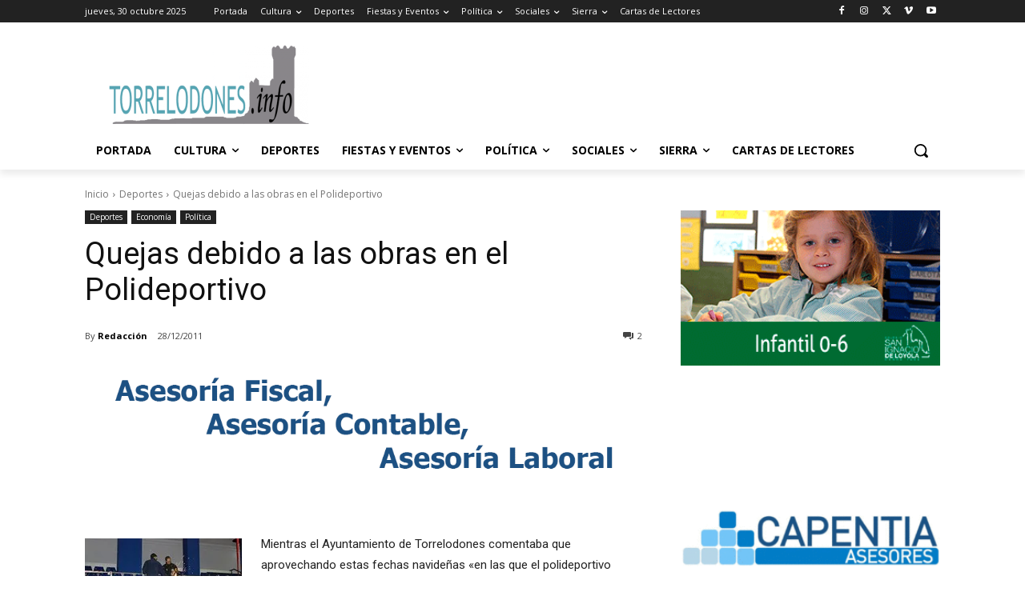

--- FILE ---
content_type: text/html; charset=utf-8
request_url: https://www.google.com/recaptcha/api2/aframe
body_size: 267
content:
<!DOCTYPE HTML><html><head><meta http-equiv="content-type" content="text/html; charset=UTF-8"></head><body><script nonce="CxMlYOqm4D7Ue3LpvYy8jw">/** Anti-fraud and anti-abuse applications only. See google.com/recaptcha */ try{var clients={'sodar':'https://pagead2.googlesyndication.com/pagead/sodar?'};window.addEventListener("message",function(a){try{if(a.source===window.parent){var b=JSON.parse(a.data);var c=clients[b['id']];if(c){var d=document.createElement('img');d.src=c+b['params']+'&rc='+(localStorage.getItem("rc::a")?sessionStorage.getItem("rc::b"):"");window.document.body.appendChild(d);sessionStorage.setItem("rc::e",parseInt(sessionStorage.getItem("rc::e")||0)+1);localStorage.setItem("rc::h",'1762280399173');}}}catch(b){}});window.parent.postMessage("_grecaptcha_ready", "*");}catch(b){}</script></body></html>